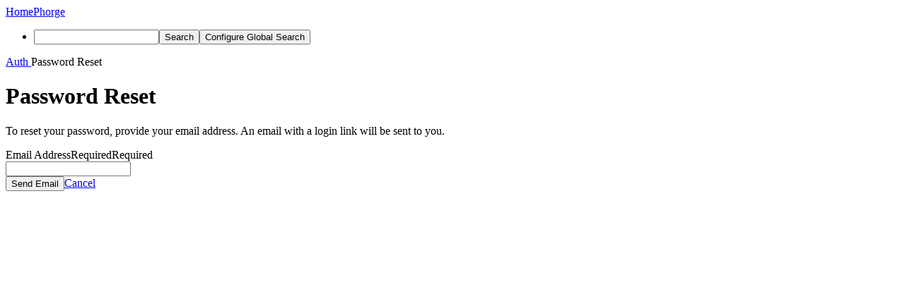

--- FILE ---
content_type: text/html; charset=UTF-8
request_url: https://phabricator.testwiki.wiki/login/email/
body_size: 2773
content:
<!DOCTYPE html><html lang="en"><head><meta charset="UTF-8" /><title>Password Reset</title><meta name="viewport" content="width=device-width, initial-scale=1, user-scalable=yes" /><link rel="mask-icon" color="#3D4B67" href="https://phab-storage.testwiki.wiki/res/phabricator/db699fe1/rsrc/favicons/mask-icon.svg" /><link rel="apple-touch-icon" sizes="76x76" href="https://phab-storage.testwiki.wiki/file/data/jexx7kr5u7qx2vxgssdi/PHID-FILE-dkc53hnqy52fjjfd4qbv/favicon" /><link rel="apple-touch-icon" sizes="120x120" href="https://phab-storage.testwiki.wiki/file/data/a756l6zjz74x3idyeq2l/PHID-FILE-bnlykxbzhuyjq6v56zpm/favicon" /><link rel="apple-touch-icon" sizes="152x152" href="https://phab-storage.testwiki.wiki/file/data/wzwy7yv5xvkzg6cngzxi/PHID-FILE-4ht5mcyjru7wbq32iuwt/favicon" /><link rel="icon" id="favicon" href="https://phab-storage.testwiki.wiki/file/data/ifkwaizxtae5hb7gnjvn/PHID-FILE-tdq5gtdga3vtyppzouws/favicon" /><meta name="referrer" content="no-referrer" /><link rel="stylesheet" type="text/css" href="https://phab-storage.testwiki.wiki/res/defaultX/phabricator/16411fd2/core.pkg.css" /><script type="text/javascript" src="https://phab-storage.testwiki.wiki/res/defaultX/phabricator/98e6504a/rsrc/externals/javelin/core/init.js"></script></head><body class="device-desktop platform-mac phui-theme-blue"><div class="main-page-frame" id="main-page-frame"><div id="phabricator-standard-page" class="phabricator-standard-page"><div class="phabricator-main-menu phabricator-main-menu-background" id="UQ0_1"><a class="phabricator-main-menu-search-button phabricator-expand-application-menu" data-sigil="jx-toggle-class" data-meta="0_4"><span class="phabricator-menu-button-icon phui-icon-view phui-font-fa fa-search" id="UQ0_2"></span></a><a class="phabricator-main-menu-brand" href="/"><span class="aural-only">Home</span><span class="phabricator-main-menu-project-logo" style="background-size: 40px 40px; background-position: 0 0; background-image: url(https://phab-storage.testwiki.wiki/file/data/knrg3vdvmubhsxhsm7r5/PHID-FILE-3mx7piuww4gukhtlk5bb/logo)"></span><span class="phabricator-wordmark">Phorge</span></a><ul class="phui-list-view phabricator-search-menu"><li class="phui-list-item-view phui-list-item-type-link phabricator-main-menu-search"><div class="" data-sigil=""><form action="/search/" method="POST"><input type="hidden" name="__csrf__" value="B@rt5cwydk05d1a1eda2b67717" /><input type="hidden" name="__form__" value="1" /><div class="phabricator-main-menu-search-container"><input type="text" name="query" id="UQ0_3" autocomplete="off" autocorrect="off" autocapitalize="off" spellcheck="false" aria-label="Search" /><button id="UQ0_5" class="phui-icon-view phui-font-fa fa-search"><span class="aural-only">Search</span></button><button class="button dropdown has-icon phui-button-default phabricator-main-menu-search-dropdown" id="UQ0_6" data-sigil="global-search-dropdown" data-meta="0_5"><span class="aural-only">Configure Global Search</span><span class="visual-only phui-icon-view phui-font-fa fa-globe" data-sigil="global-search-dropdown-icon" data-meta="0_6" aria-hidden="true"></span><span class="caret"></span></button><input type="hidden" name="search:scope" value="all" data-sigil="global-search-dropdown-input" /><input type="hidden" id="UQ0_7" name="search:application" value="PhabricatorAuthApplication" data-sigil="global-search-dropdown-app" /><input type="hidden" name="search:primary" value="true" /><div id="UQ0_4" class="phabricator-main-menu-search-target"></div></div></form></div></li></ul></div><div id="phabricator-standard-page-body" class="phabricator-standard-page-body"><div class="phui-crumbs-view"><a href="/auth/" class="phui-crumb-view phui-crumb-has-icon"><span class="visual-only phui-icon-view phui-font-fa fa-key" data-meta="0_2" aria-hidden="true"></span><span class="phui-crumb-name"> Auth</span> </a><span class="visual-only phui-icon-view phui-font-fa fa-angle-right phui-crumb-divider phui-crumb-view" data-meta="0_3" aria-hidden="true"></span><span class="phui-crumb-view phabricator-last-crumb"><span class="phui-crumb-name"> Password Reset</span> </span></div><form action="/login/email/" method="POST" class="aphront-dialog-view  aphront-dialog-view-width-form" role="dialog" data-sigil="jx-dialog"><input type="hidden" name="__csrf__" value="B@rt5cwydk05d1a1eda2b67717" /><input type="hidden" name="__form__" value="1" /><input type="hidden" name="__dialog__" value="1" /><div class="aphront-dialog-head"><div class="phui-header-shell "><h1 class="phui-header-view"><div class="phui-header-row"><div class="phui-header-col2"><span class="phui-header-header">Password Reset</span></div><div class="phui-header-col3"></div></div></h1></div></div><div class="aphront-dialog-body grouped"><div class="phui-form-view"><div class="aphront-form-instructions"><div class="phabricator-remarkup"><p>To reset your password, provide your email address. An email with a login link will be sent to you.</p></div></div><div class="aphront-form-control grouped aphront-form-control-text"><label class="aphront-form-label" for="UQ0_0">Email Address<span class="aphront-form-error aphront-form-required">Required</span></label><span class="aphront-form-error aphront-form-required">Required</span><div class="aphront-form-input"><input type="text" name="email" id="UQ0_0" /></div></div></div></div><div class="aphront-dialog-tail grouped"><button name="__submit__" type="submit" data-sigil="__default__" data-meta="0_0">Send Email</button><a href="/auth/start/" class="button button-grey" name="__cancel__" data-sigil="jx-workflow-button" data-meta="0_1">Cancel</a></div></form></div></div></div><script type="text/javascript" src="https://phab-storage.testwiki.wiki/res/defaultX/phabricator/9250c090/core.pkg.js"></script><data data-javelin-init-kind="merge" data-javelin-init-data="{&quot;block&quot;:0,&quot;data&quot;:[[],[],[],[],{&quot;map&quot;:{&quot;UQ0_1&quot;:&quot;phabricator-search-menu-expanded&quot;,&quot;UQ0_2&quot;:&quot;menu-icon-selected&quot;}},{&quot;items&quot;:[{&quot;name&quot;:&quot;Global Search&quot;},{&quot;icon&quot;:&quot;fa-globe&quot;,&quot;name&quot;:&quot;All Items&quot;,&quot;value&quot;:&quot;all&quot;},{&quot;name&quot;:&quot;Saved Global Queries&quot;},{&quot;icon&quot;:&quot;fa-certificate&quot;,&quot;name&quot;:&quot;Open Items&quot;,&quot;value&quot;:&quot;open&quot;},{&quot;icon&quot;:&quot;fa-certificate&quot;,&quot;name&quot;:&quot;Open Tasks&quot;,&quot;value&quot;:&quot;open-tasks&quot;},{&quot;name&quot;:&quot;Documentation&quot;},{&quot;icon&quot;:&quot;fa-book&quot;,&quot;name&quot;:&quot;User Guide: Search&quot;,&quot;href&quot;:&quot;https:\/\/we.phorge.it\/diviner\/find\/?name=Search%20User%20Guide&amp;type=article&amp;jump=1&quot;}],&quot;icon&quot;:&quot;fa-globe&quot;,&quot;value&quot;:&quot;all&quot;},[]]}"></data><data data-javelin-init-kind="behaviors" data-javelin-init-data="{&quot;refresh-csrf&quot;:[{&quot;tokenName&quot;:&quot;__csrf__&quot;,&quot;header&quot;:&quot;X-Phabricator-Csrf&quot;,&quot;viaHeader&quot;:&quot;X-Phabricator-Via&quot;,&quot;current&quot;:&quot;B@rt5cwydk05d1a1eda2b67717&quot;}],&quot;history-install&quot;:[]}"></data><data data-javelin-init-kind="behaviors" data-javelin-init-data="{&quot;workflow&quot;:[],&quot;lightbox-attachments&quot;:[],&quot;aphront-form-disable-on-submit&quot;:[],&quot;toggle-class&quot;:[],&quot;phabricator-gesture&quot;:[],&quot;device&quot;:[],&quot;high-security-warning&quot;:[{&quot;show&quot;:false,&quot;uri&quot;:&quot;\/auth\/session\/downgrade\/&quot;,&quot;message&quot;:&quot;Your session is in high security mode. When you finish using it, click here to leave.&quot;}],&quot;phabricator-keyboard-shortcuts&quot;:[{&quot;helpURI&quot;:&quot;\/help\/keyboardshortcut\/&quot;,&quot;searchID&quot;:&quot;UQ0_3&quot;,&quot;pht&quot;:{&quot;\/&quot;:&quot;Give keyboard focus to the search box.&quot;,&quot;?&quot;:&quot;Show keyboard shortcut help for the current page.&quot;}}],&quot;phabricator-search-typeahead&quot;:[{&quot;id&quot;:&quot;UQ0_4&quot;,&quot;input&quot;:&quot;UQ0_3&quot;,&quot;button&quot;:&quot;UQ0_5&quot;,&quot;selectorID&quot;:&quot;UQ0_6&quot;,&quot;applicationID&quot;:&quot;UQ0_7&quot;,&quot;defaultApplicationIcon&quot;:&quot;fa-dot-circle-o&quot;,&quot;appScope&quot;:&quot;application&quot;,&quot;src&quot;:&quot;\/typeahead\/class\/PhabricatorSearchDatasource\/&quot;,&quot;limit&quot;:10,&quot;placeholder&quot;:&quot;Search&quot;,&quot;scopeUpdateURI&quot;:&quot;\/settings\/adjust\/?key=search-scope&quot;}],&quot;quicksand-blacklist&quot;:[{&quot;patterns&quot;:[&quot;\/conpherence\/.*&quot;,&quot;\/Z\\d+&quot;,&quot;\/phame\/live\/.*&quot;,&quot;\/file\/(data|download)\/.*&quot;,&quot;\/phortune\/.*&quot;,&quot;\/auth\/.*&quot;]}]}"></data></body></html>